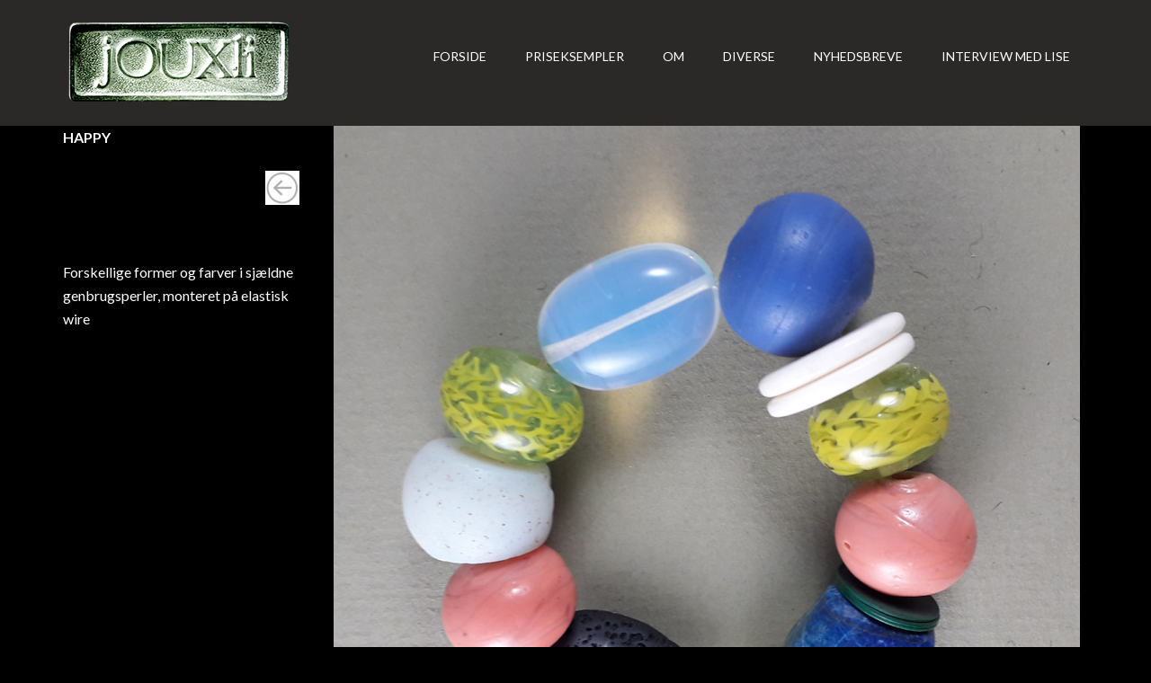

--- FILE ---
content_type: text/html; charset=UTF-8
request_url: http://jouxli.dk/happy-detaljer/
body_size: 7057
content:
<!DOCTYPE html>
<html lang="da-DK">
<head>
<meta charset="UTF-8" />
<title>happy-detaljer</title><meta name="robots" content="noodp,noydir" />
<meta name="viewport" content="width=device-width, initial-scale=1" />
<meta name='robots' content='max-image-preview:large' />
	<style>img:is([sizes="auto" i], [sizes^="auto," i]) { contain-intrinsic-size: 3000px 1500px }</style>
	<link rel='dns-prefetch' href='//fonts.googleapis.com' />
<link rel="alternate" type="application/rss+xml" title="jouxli &raquo; Feed" href="http://jouxli.dk/feed/" />
<link rel="alternate" type="application/rss+xml" title="jouxli &raquo;-kommentar-feed" href="http://jouxli.dk/comments/feed/" />
<link rel="canonical" href="http://jouxli.dk/happy-detaljer/" />
<script type="text/javascript">
/* <![CDATA[ */
window._wpemojiSettings = {"baseUrl":"https:\/\/s.w.org\/images\/core\/emoji\/15.0.3\/72x72\/","ext":".png","svgUrl":"https:\/\/s.w.org\/images\/core\/emoji\/15.0.3\/svg\/","svgExt":".svg","source":{"concatemoji":"http:\/\/jouxli.dk\/wp-includes\/js\/wp-emoji-release.min.js?ver=6.7.4"}};
/*! This file is auto-generated */
!function(i,n){var o,s,e;function c(e){try{var t={supportTests:e,timestamp:(new Date).valueOf()};sessionStorage.setItem(o,JSON.stringify(t))}catch(e){}}function p(e,t,n){e.clearRect(0,0,e.canvas.width,e.canvas.height),e.fillText(t,0,0);var t=new Uint32Array(e.getImageData(0,0,e.canvas.width,e.canvas.height).data),r=(e.clearRect(0,0,e.canvas.width,e.canvas.height),e.fillText(n,0,0),new Uint32Array(e.getImageData(0,0,e.canvas.width,e.canvas.height).data));return t.every(function(e,t){return e===r[t]})}function u(e,t,n){switch(t){case"flag":return n(e,"\ud83c\udff3\ufe0f\u200d\u26a7\ufe0f","\ud83c\udff3\ufe0f\u200b\u26a7\ufe0f")?!1:!n(e,"\ud83c\uddfa\ud83c\uddf3","\ud83c\uddfa\u200b\ud83c\uddf3")&&!n(e,"\ud83c\udff4\udb40\udc67\udb40\udc62\udb40\udc65\udb40\udc6e\udb40\udc67\udb40\udc7f","\ud83c\udff4\u200b\udb40\udc67\u200b\udb40\udc62\u200b\udb40\udc65\u200b\udb40\udc6e\u200b\udb40\udc67\u200b\udb40\udc7f");case"emoji":return!n(e,"\ud83d\udc26\u200d\u2b1b","\ud83d\udc26\u200b\u2b1b")}return!1}function f(e,t,n){var r="undefined"!=typeof WorkerGlobalScope&&self instanceof WorkerGlobalScope?new OffscreenCanvas(300,150):i.createElement("canvas"),a=r.getContext("2d",{willReadFrequently:!0}),o=(a.textBaseline="top",a.font="600 32px Arial",{});return e.forEach(function(e){o[e]=t(a,e,n)}),o}function t(e){var t=i.createElement("script");t.src=e,t.defer=!0,i.head.appendChild(t)}"undefined"!=typeof Promise&&(o="wpEmojiSettingsSupports",s=["flag","emoji"],n.supports={everything:!0,everythingExceptFlag:!0},e=new Promise(function(e){i.addEventListener("DOMContentLoaded",e,{once:!0})}),new Promise(function(t){var n=function(){try{var e=JSON.parse(sessionStorage.getItem(o));if("object"==typeof e&&"number"==typeof e.timestamp&&(new Date).valueOf()<e.timestamp+604800&&"object"==typeof e.supportTests)return e.supportTests}catch(e){}return null}();if(!n){if("undefined"!=typeof Worker&&"undefined"!=typeof OffscreenCanvas&&"undefined"!=typeof URL&&URL.createObjectURL&&"undefined"!=typeof Blob)try{var e="postMessage("+f.toString()+"("+[JSON.stringify(s),u.toString(),p.toString()].join(",")+"));",r=new Blob([e],{type:"text/javascript"}),a=new Worker(URL.createObjectURL(r),{name:"wpTestEmojiSupports"});return void(a.onmessage=function(e){c(n=e.data),a.terminate(),t(n)})}catch(e){}c(n=f(s,u,p))}t(n)}).then(function(e){for(var t in e)n.supports[t]=e[t],n.supports.everything=n.supports.everything&&n.supports[t],"flag"!==t&&(n.supports.everythingExceptFlag=n.supports.everythingExceptFlag&&n.supports[t]);n.supports.everythingExceptFlag=n.supports.everythingExceptFlag&&!n.supports.flag,n.DOMReady=!1,n.readyCallback=function(){n.DOMReady=!0}}).then(function(){return e}).then(function(){var e;n.supports.everything||(n.readyCallback(),(e=n.source||{}).concatemoji?t(e.concatemoji):e.wpemoji&&e.twemoji&&(t(e.twemoji),t(e.wpemoji)))}))}((window,document),window._wpemojiSettings);
/* ]]> */
</script>
<link rel='stylesheet' id='outreach-pro-theme-css' href='http://jouxli.dk/wp-content/themes/outreach-pro/style.css?ver=3.0.1' type='text/css' media='all' />
<style id='wp-emoji-styles-inline-css' type='text/css'>

	img.wp-smiley, img.emoji {
		display: inline !important;
		border: none !important;
		box-shadow: none !important;
		height: 1em !important;
		width: 1em !important;
		margin: 0 0.07em !important;
		vertical-align: -0.1em !important;
		background: none !important;
		padding: 0 !important;
	}
</style>
<link rel='stylesheet' id='wp-block-library-css' href='http://jouxli.dk/wp-includes/css/dist/block-library/style.min.css?ver=6.7.4' type='text/css' media='all' />
<style id='classic-theme-styles-inline-css' type='text/css'>
/*! This file is auto-generated */
.wp-block-button__link{color:#fff;background-color:#32373c;border-radius:9999px;box-shadow:none;text-decoration:none;padding:calc(.667em + 2px) calc(1.333em + 2px);font-size:1.125em}.wp-block-file__button{background:#32373c;color:#fff;text-decoration:none}
</style>
<style id='global-styles-inline-css' type='text/css'>
:root{--wp--preset--aspect-ratio--square: 1;--wp--preset--aspect-ratio--4-3: 4/3;--wp--preset--aspect-ratio--3-4: 3/4;--wp--preset--aspect-ratio--3-2: 3/2;--wp--preset--aspect-ratio--2-3: 2/3;--wp--preset--aspect-ratio--16-9: 16/9;--wp--preset--aspect-ratio--9-16: 9/16;--wp--preset--color--black: #000000;--wp--preset--color--cyan-bluish-gray: #abb8c3;--wp--preset--color--white: #ffffff;--wp--preset--color--pale-pink: #f78da7;--wp--preset--color--vivid-red: #cf2e2e;--wp--preset--color--luminous-vivid-orange: #ff6900;--wp--preset--color--luminous-vivid-amber: #fcb900;--wp--preset--color--light-green-cyan: #7bdcb5;--wp--preset--color--vivid-green-cyan: #00d084;--wp--preset--color--pale-cyan-blue: #8ed1fc;--wp--preset--color--vivid-cyan-blue: #0693e3;--wp--preset--color--vivid-purple: #9b51e0;--wp--preset--gradient--vivid-cyan-blue-to-vivid-purple: linear-gradient(135deg,rgba(6,147,227,1) 0%,rgb(155,81,224) 100%);--wp--preset--gradient--light-green-cyan-to-vivid-green-cyan: linear-gradient(135deg,rgb(122,220,180) 0%,rgb(0,208,130) 100%);--wp--preset--gradient--luminous-vivid-amber-to-luminous-vivid-orange: linear-gradient(135deg,rgba(252,185,0,1) 0%,rgba(255,105,0,1) 100%);--wp--preset--gradient--luminous-vivid-orange-to-vivid-red: linear-gradient(135deg,rgba(255,105,0,1) 0%,rgb(207,46,46) 100%);--wp--preset--gradient--very-light-gray-to-cyan-bluish-gray: linear-gradient(135deg,rgb(238,238,238) 0%,rgb(169,184,195) 100%);--wp--preset--gradient--cool-to-warm-spectrum: linear-gradient(135deg,rgb(74,234,220) 0%,rgb(151,120,209) 20%,rgb(207,42,186) 40%,rgb(238,44,130) 60%,rgb(251,105,98) 80%,rgb(254,248,76) 100%);--wp--preset--gradient--blush-light-purple: linear-gradient(135deg,rgb(255,206,236) 0%,rgb(152,150,240) 100%);--wp--preset--gradient--blush-bordeaux: linear-gradient(135deg,rgb(254,205,165) 0%,rgb(254,45,45) 50%,rgb(107,0,62) 100%);--wp--preset--gradient--luminous-dusk: linear-gradient(135deg,rgb(255,203,112) 0%,rgb(199,81,192) 50%,rgb(65,88,208) 100%);--wp--preset--gradient--pale-ocean: linear-gradient(135deg,rgb(255,245,203) 0%,rgb(182,227,212) 50%,rgb(51,167,181) 100%);--wp--preset--gradient--electric-grass: linear-gradient(135deg,rgb(202,248,128) 0%,rgb(113,206,126) 100%);--wp--preset--gradient--midnight: linear-gradient(135deg,rgb(2,3,129) 0%,rgb(40,116,252) 100%);--wp--preset--font-size--small: 13px;--wp--preset--font-size--medium: 20px;--wp--preset--font-size--large: 36px;--wp--preset--font-size--x-large: 42px;--wp--preset--spacing--20: 0.44rem;--wp--preset--spacing--30: 0.67rem;--wp--preset--spacing--40: 1rem;--wp--preset--spacing--50: 1.5rem;--wp--preset--spacing--60: 2.25rem;--wp--preset--spacing--70: 3.38rem;--wp--preset--spacing--80: 5.06rem;--wp--preset--shadow--natural: 6px 6px 9px rgba(0, 0, 0, 0.2);--wp--preset--shadow--deep: 12px 12px 50px rgba(0, 0, 0, 0.4);--wp--preset--shadow--sharp: 6px 6px 0px rgba(0, 0, 0, 0.2);--wp--preset--shadow--outlined: 6px 6px 0px -3px rgba(255, 255, 255, 1), 6px 6px rgba(0, 0, 0, 1);--wp--preset--shadow--crisp: 6px 6px 0px rgba(0, 0, 0, 1);}:where(.is-layout-flex){gap: 0.5em;}:where(.is-layout-grid){gap: 0.5em;}body .is-layout-flex{display: flex;}.is-layout-flex{flex-wrap: wrap;align-items: center;}.is-layout-flex > :is(*, div){margin: 0;}body .is-layout-grid{display: grid;}.is-layout-grid > :is(*, div){margin: 0;}:where(.wp-block-columns.is-layout-flex){gap: 2em;}:where(.wp-block-columns.is-layout-grid){gap: 2em;}:where(.wp-block-post-template.is-layout-flex){gap: 1.25em;}:where(.wp-block-post-template.is-layout-grid){gap: 1.25em;}.has-black-color{color: var(--wp--preset--color--black) !important;}.has-cyan-bluish-gray-color{color: var(--wp--preset--color--cyan-bluish-gray) !important;}.has-white-color{color: var(--wp--preset--color--white) !important;}.has-pale-pink-color{color: var(--wp--preset--color--pale-pink) !important;}.has-vivid-red-color{color: var(--wp--preset--color--vivid-red) !important;}.has-luminous-vivid-orange-color{color: var(--wp--preset--color--luminous-vivid-orange) !important;}.has-luminous-vivid-amber-color{color: var(--wp--preset--color--luminous-vivid-amber) !important;}.has-light-green-cyan-color{color: var(--wp--preset--color--light-green-cyan) !important;}.has-vivid-green-cyan-color{color: var(--wp--preset--color--vivid-green-cyan) !important;}.has-pale-cyan-blue-color{color: var(--wp--preset--color--pale-cyan-blue) !important;}.has-vivid-cyan-blue-color{color: var(--wp--preset--color--vivid-cyan-blue) !important;}.has-vivid-purple-color{color: var(--wp--preset--color--vivid-purple) !important;}.has-black-background-color{background-color: var(--wp--preset--color--black) !important;}.has-cyan-bluish-gray-background-color{background-color: var(--wp--preset--color--cyan-bluish-gray) !important;}.has-white-background-color{background-color: var(--wp--preset--color--white) !important;}.has-pale-pink-background-color{background-color: var(--wp--preset--color--pale-pink) !important;}.has-vivid-red-background-color{background-color: var(--wp--preset--color--vivid-red) !important;}.has-luminous-vivid-orange-background-color{background-color: var(--wp--preset--color--luminous-vivid-orange) !important;}.has-luminous-vivid-amber-background-color{background-color: var(--wp--preset--color--luminous-vivid-amber) !important;}.has-light-green-cyan-background-color{background-color: var(--wp--preset--color--light-green-cyan) !important;}.has-vivid-green-cyan-background-color{background-color: var(--wp--preset--color--vivid-green-cyan) !important;}.has-pale-cyan-blue-background-color{background-color: var(--wp--preset--color--pale-cyan-blue) !important;}.has-vivid-cyan-blue-background-color{background-color: var(--wp--preset--color--vivid-cyan-blue) !important;}.has-vivid-purple-background-color{background-color: var(--wp--preset--color--vivid-purple) !important;}.has-black-border-color{border-color: var(--wp--preset--color--black) !important;}.has-cyan-bluish-gray-border-color{border-color: var(--wp--preset--color--cyan-bluish-gray) !important;}.has-white-border-color{border-color: var(--wp--preset--color--white) !important;}.has-pale-pink-border-color{border-color: var(--wp--preset--color--pale-pink) !important;}.has-vivid-red-border-color{border-color: var(--wp--preset--color--vivid-red) !important;}.has-luminous-vivid-orange-border-color{border-color: var(--wp--preset--color--luminous-vivid-orange) !important;}.has-luminous-vivid-amber-border-color{border-color: var(--wp--preset--color--luminous-vivid-amber) !important;}.has-light-green-cyan-border-color{border-color: var(--wp--preset--color--light-green-cyan) !important;}.has-vivid-green-cyan-border-color{border-color: var(--wp--preset--color--vivid-green-cyan) !important;}.has-pale-cyan-blue-border-color{border-color: var(--wp--preset--color--pale-cyan-blue) !important;}.has-vivid-cyan-blue-border-color{border-color: var(--wp--preset--color--vivid-cyan-blue) !important;}.has-vivid-purple-border-color{border-color: var(--wp--preset--color--vivid-purple) !important;}.has-vivid-cyan-blue-to-vivid-purple-gradient-background{background: var(--wp--preset--gradient--vivid-cyan-blue-to-vivid-purple) !important;}.has-light-green-cyan-to-vivid-green-cyan-gradient-background{background: var(--wp--preset--gradient--light-green-cyan-to-vivid-green-cyan) !important;}.has-luminous-vivid-amber-to-luminous-vivid-orange-gradient-background{background: var(--wp--preset--gradient--luminous-vivid-amber-to-luminous-vivid-orange) !important;}.has-luminous-vivid-orange-to-vivid-red-gradient-background{background: var(--wp--preset--gradient--luminous-vivid-orange-to-vivid-red) !important;}.has-very-light-gray-to-cyan-bluish-gray-gradient-background{background: var(--wp--preset--gradient--very-light-gray-to-cyan-bluish-gray) !important;}.has-cool-to-warm-spectrum-gradient-background{background: var(--wp--preset--gradient--cool-to-warm-spectrum) !important;}.has-blush-light-purple-gradient-background{background: var(--wp--preset--gradient--blush-light-purple) !important;}.has-blush-bordeaux-gradient-background{background: var(--wp--preset--gradient--blush-bordeaux) !important;}.has-luminous-dusk-gradient-background{background: var(--wp--preset--gradient--luminous-dusk) !important;}.has-pale-ocean-gradient-background{background: var(--wp--preset--gradient--pale-ocean) !important;}.has-electric-grass-gradient-background{background: var(--wp--preset--gradient--electric-grass) !important;}.has-midnight-gradient-background{background: var(--wp--preset--gradient--midnight) !important;}.has-small-font-size{font-size: var(--wp--preset--font-size--small) !important;}.has-medium-font-size{font-size: var(--wp--preset--font-size--medium) !important;}.has-large-font-size{font-size: var(--wp--preset--font-size--large) !important;}.has-x-large-font-size{font-size: var(--wp--preset--font-size--x-large) !important;}
:where(.wp-block-post-template.is-layout-flex){gap: 1.25em;}:where(.wp-block-post-template.is-layout-grid){gap: 1.25em;}
:where(.wp-block-columns.is-layout-flex){gap: 2em;}:where(.wp-block-columns.is-layout-grid){gap: 2em;}
:root :where(.wp-block-pullquote){font-size: 1.5em;line-height: 1.6;}
</style>
<link rel='stylesheet' id='siteorigin-panels-front-css' href='http://jouxli.dk/wp-content/plugins/siteorigin-panels/css/front-flex.min.css?ver=2.33.4' type='text/css' media='all' />
<link rel='stylesheet' id='thsp-sticky-header-plugin-styles-css' href='http://jouxli.dk/wp-content/plugins/sticky-header/css/public.css?ver=1.0.0' type='text/css' media='all' />
<link rel='stylesheet' id='google-fonts-css' href='//fonts.googleapis.com/css?family=Lato%3A400%2C700&#038;ver=3.0.1' type='text/css' media='all' />
<link rel='stylesheet' id='fullwidth-template-css' href='http://jouxli.dk/wp-content/plugins/fullwidth-templates/assets/css/fullwidth-template.css?ver=6.7.4' type='text/css' media='all' />
<link rel='stylesheet' id='__EPYT__style-css' href='http://jouxli.dk/wp-content/plugins/youtube-embed-plus/styles/ytprefs.min.css?ver=14.2.3.2' type='text/css' media='all' />
<style id='__EPYT__style-inline-css' type='text/css'>

                .epyt-gallery-thumb {
                        width: 33.333%;
                }
                
</style>
<script type="text/javascript" src="http://jouxli.dk/wp-includes/js/tinymce/tinymce.min.js?ver=49110-20201110" id="wp-tinymce-root-js"></script>
<script type="text/javascript" src="http://jouxli.dk/wp-includes/js/tinymce/plugins/compat3x/plugin.min.js?ver=49110-20201110" id="wp-tinymce-js"></script>
<script type="text/javascript" src="http://jouxli.dk/wp-includes/js/jquery/jquery.min.js?ver=3.7.1" id="jquery-core-js"></script>
<script type="text/javascript" src="http://jouxli.dk/wp-includes/js/jquery/jquery-migrate.min.js?ver=3.4.1" id="jquery-migrate-js"></script>
<script type="text/javascript" id="thsp-sticky-header-plugin-script-js-extra">
/* <![CDATA[ */
var StickyHeaderParams = {"show_at":"200","hide_if_narrower":"600"};
/* ]]> */
</script>
<script type="text/javascript" src="http://jouxli.dk/wp-content/plugins/sticky-header/js/public.min.js?ver=1.0.0" id="thsp-sticky-header-plugin-script-js"></script>
<script type="text/javascript" src="http://jouxli.dk/wp-content/themes/outreach-pro/js/responsive-menu.js?ver=1.0.0" id="outreach-responsive-menu-js"></script>
<script type="text/javascript" id="__ytprefs__-js-extra">
/* <![CDATA[ */
var _EPYT_ = {"ajaxurl":"http:\/\/jouxli.dk\/wp-admin\/admin-ajax.php","security":"0d7ed7daff","gallery_scrolloffset":"20","eppathtoscripts":"http:\/\/jouxli.dk\/wp-content\/plugins\/youtube-embed-plus\/scripts\/","eppath":"http:\/\/jouxli.dk\/wp-content\/plugins\/youtube-embed-plus\/","epresponsiveselector":"[\"iframe.__youtube_prefs_widget__\"]","epdovol":"1","version":"14.2.3.2","evselector":"iframe.__youtube_prefs__[src], iframe[src*=\"youtube.com\/embed\/\"], iframe[src*=\"youtube-nocookie.com\/embed\/\"]","ajax_compat":"","maxres_facade":"eager","ytapi_load":"light","pause_others":"","stopMobileBuffer":"1","facade_mode":"","not_live_on_channel":""};
/* ]]> */
</script>
<script type="text/javascript" src="http://jouxli.dk/wp-content/plugins/youtube-embed-plus/scripts/ytprefs.min.js?ver=14.2.3.2" id="__ytprefs__-js"></script>
<link rel="https://api.w.org/" href="http://jouxli.dk/wp-json/" /><link rel="alternate" title="JSON" type="application/json" href="http://jouxli.dk/wp-json/wp/v2/pages/1127" /><link rel="EditURI" type="application/rsd+xml" title="RSD" href="http://jouxli.dk/xmlrpc.php?rsd" />
<link rel="alternate" title="oEmbed (JSON)" type="application/json+oembed" href="http://jouxli.dk/wp-json/oembed/1.0/embed?url=http%3A%2F%2Fjouxli.dk%2Fhappy-detaljer%2F" />
<link rel="alternate" title="oEmbed (XML)" type="text/xml+oembed" href="http://jouxli.dk/wp-json/oembed/1.0/embed?url=http%3A%2F%2Fjouxli.dk%2Fhappy-detaljer%2F&#038;format=xml" />
		<style type="text/css">
			#thsp-sticky-header {
				background-color: #181818;
			}
			#thsp-sticky-header,
			#thsp-sticky-header a {
				color: #f9f9f9 !important;
			}
					</style>
	<link rel="Shortcut Icon" href="http://jouxli.dk/wp-content/themes/outreach-pro/images/favicon.ico" type="image/x-icon" />
<link rel="pingback" href="http://jouxli.dk/xmlrpc.php" />
<style type="text/css">.site-title a { background: url(http://jouxli.dk/wp-content/uploads/2020/10/jouxlimetallogo.png) no-repeat !important; }</style>
<!--[if lt IE 9]><script src="//html5shiv.googlecode.com/svn/trunk/html5.js"></script><![endif]-->
<style type="text/css" id="custom-background-css">
body.custom-background { background-color: #000000; }
</style>
	<style media="all" id="siteorigin-panels-layouts-head">/* Layout 1127 */ #pgc-1127-0-0 { width:25%;width:calc(25% - ( 0.75 * 30px ) ) } #pgc-1127-0-1 { width:75%;width:calc(75% - ( 0.25 * 30px ) ) } #pl-1127 .so-panel { margin-bottom:30px } #pl-1127 .so-panel:last-of-type { margin-bottom:0px } #pg-1127-0.panel-has-style > .panel-row-style, #pg-1127-0.panel-no-style { -webkit-align-items:flex-start;align-items:flex-start } @media (max-width:780px){ #pg-1127-0.panel-no-style, #pg-1127-0.panel-has-style > .panel-row-style, #pg-1127-0 { -webkit-flex-direction:column;-ms-flex-direction:column;flex-direction:column } #pg-1127-0 > .panel-grid-cell , #pg-1127-0 > .panel-row-style > .panel-grid-cell { width:100%;margin-right:0 } #pgc-1127-0-0 { margin-bottom:30px } #pl-1127 .panel-grid-cell { padding:0 } #pl-1127 .panel-grid .panel-grid-cell-empty { display:none } #pl-1127 .panel-grid .panel-grid-cell-mobile-last { margin-bottom:0px }  } </style></head>
<body class="page-template page-template-template-page-builder page-template-template-page-builder-php page page-id-1127 custom-background siteorigin-panels siteorigin-panels-before-js custom-header header-image nolayout outreach-pro-blue fpt-template fpt-template-genesis" itemscope="itemscope" itemtype="http://schema.org/WebPage"><div class="site-container"><header class="site-header" role="banner" itemscope="itemscope" itemtype="http://schema.org/WPHeader"><div class="wrap"><div class="title-area"><h1 class="site-title" itemprop="headline"><a href="http://jouxli.dk/">jouxli</a></h1><h2 class="site-description" itemprop="description">Smykker</h2></div><aside class="widget-area header-widget-area"><section id="nav_menu-2" class="widget widget_nav_menu"><div class="widget-wrap"><nav class="nav-header" role="navigation" itemscope="itemscope" itemtype="http://schema.org/SiteNavigationElement"><ul id="menu-main" class="menu genesis-nav-menu"><li id="menu-item-462" class="menu-item menu-item-type-post_type menu-item-object-page menu-item-home menu-item-462"><a href="http://jouxli.dk/">Forside</a></li>
<li id="menu-item-780" class="menu-item menu-item-type-post_type menu-item-object-page menu-item-780"><a href="http://jouxli.dk/priseksempler/">Priseksempler</a></li>
<li id="menu-item-208" class="menu-item menu-item-type-post_type menu-item-object-page menu-item-208"><a href="http://jouxli.dk/om/">Om</a></li>
<li id="menu-item-653" class="menu-item menu-item-type-post_type menu-item-object-page menu-item-653"><a href="http://jouxli.dk/diverse/">Diverse</a></li>
<li id="menu-item-951" class="menu-item menu-item-type-post_type menu-item-object-page menu-item-951"><a href="http://jouxli.dk/nyhedsbreve/">Nyhedsbreve</a></li>
<li id="menu-item-1098" class="menu-item menu-item-type-post_type menu-item-object-page menu-item-1098"><a href="http://jouxli.dk/interview-med-lise/">Interview med Lise</a></li>
</ul></nav></div></section></aside></div></header><div class="site-inner"><div class="wrap"><div id="pl-1127"  class="panel-layout" ><div id="pg-1127-0"  class="panel-grid panel-no-style" ><div id="pgc-1127-0-0"  class="panel-grid-cell" ><div id="panel-1127-0-0-0" class="so-panel widget widget_sow-editor panel-first-child panel-last-child" data-index="0" ><div
			
			class="so-widget-sow-editor so-widget-sow-editor-base"
			
		>
<div class="siteorigin-widget-tinymce textwidget">
	<p><span style="color: #ffffff;"><strong>HAPPY</strong></span></p>
<p><a href="http://jouxli.dk/armbaand/"><img decoding="async" class="alignright wp-image-229 size-full" src="http://jouxli.dk/wp-content/uploads/2020/11/arrow2.jpg" alt="" width="38" height="38" /></a></p>
<p>&nbsp;</p>
<p>&nbsp;</p>
<p><span style="color: #ffffff;">Forskellige former og farver i sjældne genbrugsperler, monteret på elastisk wire</span></p>
</div>
</div></div></div><div id="pgc-1127-0-1"  class="panel-grid-cell" ><div id="panel-1127-0-1-0" class="so-panel widget widget_sow-editor panel-first-child panel-last-child" data-index="1" ><div
			
			class="so-widget-sow-editor so-widget-sow-editor-base"
			
		>
<div class="siteorigin-widget-tinymce textwidget">
	<p><img fetchpriority="high" decoding="async" class="aligncenter wp-image-1128 size-full" src="http://jouxli.dk/wp-content/uploads/2021/11/happy3.jpg" alt="" width="830" height="788" srcset="http://jouxli.dk/wp-content/uploads/2021/11/happy3.jpg 830w, http://jouxli.dk/wp-content/uploads/2021/11/happy3-300x285.jpg 300w, http://jouxli.dk/wp-content/uploads/2021/11/happy3-768x729.jpg 768w" sizes="(max-width: 830px) 100vw, 830px" /></p>
</div>
</div></div></div></div></div></div></div><div class="footer-widgets"><div class="wrap"><div class="footer-widgets-1 widget-area"><section id="sow-editor-2" class="widget widget_sow-editor"><div class="widget-wrap"><div
			
			class="so-widget-sow-editor so-widget-sow-editor-base"
			
		>
<div class="siteorigin-widget-tinymce textwidget">
	<p>Åbent fredag og lørdag i denne uge (uge 49) fra kl. 13 - 17.<br />
Åbner gerne på andre tider efter aftale på 40 41 42 02.</p>
<p><span id="u2705" class="actAsInlineDiv normal_text"><span id="u2706-6" class="actAsDiv clearfix excludeFromNormalFlow" data-muse-uid="U2706" data-muse-type="txt_frame" data-ibe-flags="txtStyleSrc"><span id="u2706-2" class="actAsPara"><span id="u2706">Jægersborg Allé 1G </span></span></span></span></p>
<p><span id="u2705" class="actAsInlineDiv normal_text"><span id="u2706-6" class="actAsDiv clearfix excludeFromNormalFlow" data-muse-uid="U2706" data-muse-type="txt_frame" data-ibe-flags="txtStyleSrc"><span id="u2706-2" class="actAsPara"><span id="u2706">2920 Charlottenlund</span></span><span id="u2706-4" class="actAsPara"><span id="u2706-3"> </span></span></span></span></p>
<p><span id="u2705" class="actAsInlineDiv normal_text"><span id="u2706-6" class="actAsDiv clearfix excludeFromNormalFlow" data-muse-uid="U2706" data-muse-type="txt_frame" data-ibe-flags="txtStyleSrc"><span id="u2706-4" class="actAsPara"><span id="u2706-3">Mobil +45 40 414 202  </span></span></span></span></p>
<p><span id="u2705" class="actAsInlineDiv normal_text"><span id="u2706-6" class="actAsDiv clearfix excludeFromNormalFlow" data-muse-uid="U2706" data-muse-type="txt_frame" data-ibe-flags="txtStyleSrc"><span id="u2706-4" class="actAsPara"><span id="u2706-3"><a href="mailto:jouxli.dk@gmail.com" target="_blank" rel="noopener noreferrer">jouxli.dk@gmail.com  </a>    </span></span></span></span></p>
</div>
</div></div></section>
</div><div class="footer-widgets-2 widget-area"><section id="sow-editor-5" class="widget widget_sow-editor"><div class="widget-wrap"><div
			
			class="so-widget-sow-editor so-widget-sow-editor-base"
			
		>
<div class="siteorigin-widget-tinymce textwidget">
	<p><span style="color: #000000;">.</span></p>
</div>
</div></div></section>
</div><div class="footer-widgets-3 widget-area"><section id="sow-editor-4" class="widget widget_sow-editor"><div class="widget-wrap"><div
			
			class="so-widget-sow-editor so-widget-sow-editor-base"
			
		>
<div class="siteorigin-widget-tinymce textwidget">
	<p>BESØG OS PÅ FACEBOOK OG INSTAGRAM                <a href="https://www.facebook.com/jouxli/" target="_blank" rel="noopener noreferrer"><img loading="lazy" decoding="async" class="alignnone wp-image-214" src="http://jouxli.dk/wp-content/uploads/2020/11/facebookikon.png" alt="" width="50" height="50" srcset="http://jouxli.dk/wp-content/uploads/2020/11/facebookikon.png 225w, http://jouxli.dk/wp-content/uploads/2020/11/facebookikon-150x150.png 150w" sizes="auto, (max-width: 50px) 100vw, 50px" /></a>          <a href="https://www.instagram.com/jouxli/" target="_blank" rel="noopener noreferrer"><img loading="lazy" decoding="async" class="alignnone wp-image-219" src="http://jouxli.dk/wp-content/uploads/2020/11/instagramikon2.jpg" alt="" width="50" height="50" srcset="http://jouxli.dk/wp-content/uploads/2020/11/instagramikon2.jpg 225w, http://jouxli.dk/wp-content/uploads/2020/11/instagramikon2-150x150.jpg 150w" sizes="auto, (max-width: 50px) 100vw, 50px" /></a></p>
</div>
</div></div></section>
</div><div class="footer-widgets-4 widget-area"></div></div></div><footer class="site-footer" role="contentinfo" itemscope="itemscope" itemtype="http://schema.org/WPFooter"><div class="wrap">Jouxli – Jægersborg Alle 1G - 2950 Charlottenlund - Mobil +45 40 41 42 02 -  Copyright © Lise Gammeltoft 2020</div></footer></div>
<div id="thsp-sticky-header">
	<div id="thsp-sticky-header-inner">
		<div id="thsp-sticky-header-title">
			<a href="http://jouxli.dk" title="Smykker">jouxli</a>
		</div>
		
		<ul id="thsp-sticky-header-menu" class="menu"><li class="menu-item menu-item-type-post_type menu-item-object-page menu-item-home menu-item-462"><a href="http://jouxli.dk/">Forside</a></li>
<li class="menu-item menu-item-type-post_type menu-item-object-page menu-item-780"><a href="http://jouxli.dk/priseksempler/">Priseksempler</a></li>
<li class="menu-item menu-item-type-post_type menu-item-object-page menu-item-208"><a href="http://jouxli.dk/om/">Om</a></li>
<li class="menu-item menu-item-type-post_type menu-item-object-page menu-item-653"><a href="http://jouxli.dk/diverse/">Diverse</a></li>
<li class="menu-item menu-item-type-post_type menu-item-object-page menu-item-951"><a href="http://jouxli.dk/nyhedsbreve/">Nyhedsbreve</a></li>
<li class="menu-item menu-item-type-post_type menu-item-object-page menu-item-1098"><a href="http://jouxli.dk/interview-med-lise/">Interview med Lise</a></li>
</ul>	</div><!-- #thsp-sticky-header-inner -->
</div><!-- #thsp-sticky-header -->
<link rel='stylesheet' id='so-css-genesis-css' href='http://jouxli.dk/wp-content/uploads/so-css/so-css-genesis.css?ver=1604093152' type='text/css' media='all' />
<script type="text/javascript" src="http://jouxli.dk/wp-content/plugins/youtube-embed-plus/scripts/fitvids.min.js?ver=14.2.3.2" id="__ytprefsfitvids__-js"></script>
<script>document.body.className = document.body.className.replace("siteorigin-panels-before-js","");</script></body>
</html>


--- FILE ---
content_type: text/css
request_url: http://jouxli.dk/wp-content/uploads/so-css/so-css-genesis.css?ver=1604093152
body_size: 66
content:
.outreach-pro-blue .site-header {
  background-color: #2b2828;
}